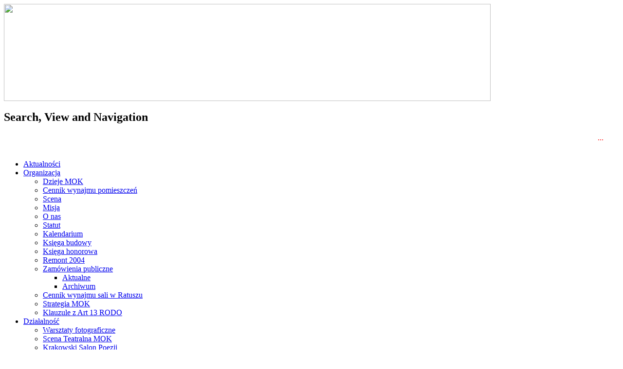

--- FILE ---
content_type: text/html; charset=utf-8
request_url: http://www.mok.nowytarg.pl/index.php?option=com_content&view=article&id=224&Itemid=144&lang=en
body_size: 5810
content:
<?xml version="1.0" encoding="utf-8"?><!DOCTYPE html PUBLIC "-//W3C//DTD XHTML 1.0 Transitional//EN" "http://www.w3.org/TR/xhtml1/DTD/xhtml1-transitional.dtd">
<html xmlns="http://www.w3.org/1999/xhtml" xml:lang="en-gb" lang="en-gb" dir="ltr" >
<head>

	<script type="text/javascript" src="/modules/mod_superfishmenu/tmpl/js/jquery.js"></script>

	  <meta http-equiv="content-type" content="text/html; charset=utf-8" />
  <meta name="robots" content="index, follow" />
  <meta name="keywords" content="nowy targ, mok" />
  <meta name="title" content="Rules / entry form" />
  <meta name="author" content="Administrator" />
  <meta name="description" content="Serwis internetowy Miejskiego Ośrodka Kultury w Nowym Targu" />
  <meta name="generator" content="Joomla! 1.5 - Open Source Content Management" />
  <title>Rules / entry form</title>
  <link href="/templates/beez/favicon.ico" rel="shortcut icon" type="image/x-icon" />
  <link rel="stylesheet" href="/modules/mod_jflanguageselection/tmpl/mod_jflanguageselection.css" type="text/css" />
  <link rel="stylesheet" href="/media/com_acymailing/css/module_default.css" type="text/css" />
  <script type="text/javascript" src="/media/system/js/mootools.js"></script>
  <script type="text/javascript" src="/media/system/js/caption.js"></script>
  <script type="text/javascript" src="/media/com_acymailing/js/acymailing_module.js"></script>
  <script type="text/javascript">
<!--
					var acymailing = Array();
					acymailing['NAMECAPTION'] = 'Name';
					acymailing['NAME_MISSING'] = 'Please enter your name';
					acymailing['EMAILCAPTION'] = 'E-mail';
					acymailing['VALID_EMAIL'] = 'Please enter a valid e-mail address';
					acymailing['ACCEPT_TERMS'] = 'Please check the Terms and Conditions';
					acymailing['CAPTCHA_MISSING'] = 'Please enter the security code displayed in the image';
			//-->
  </script>


     <script type="text/javascript" src="/media/system/js/slimbox.js"></script>
     <link rel="stylesheet" href="/media/system/css/slimbox.css" type="text/css" media="screen" />

	<link rel="stylesheet" href="/templates/beez/css/template.css" type="text/css" />
	<link rel="stylesheet" href="/templates/beez/css/position.css" type="text/css" media="screen,projection" />
	<link rel="stylesheet" href="/templates/beez/css/layout.css" type="text/css" media="screen,projection" />
	<link rel="stylesheet" href="/templates/beez/css/print.css" type="text/css" media="Print" />
	<link rel="stylesheet" href="/templates/beez/css/general.css" type="text/css" />
		<!--[if lte IE 6]>
		<link href="/templates/beez/css/ieonly.css" rel="stylesheet" type="text/css" />
	<![endif]-->
	<!--[if IE 7]>
		<link href="/templates/beez/css/ie7only.css" rel="stylesheet" type="text/css" />
	<![endif]-->
	<script type="text/javascript" src="/templates/beez/javascript/md_stylechanger.js"></script>

	<link rel="stylesheet" href="/modules/mod_superfishmenu/tmpl/css/superfish.css" type="text/css" />
	<link rel="stylesheet" href="/modules/mod_superfishmenu/tmpl/css/superfish_left_menu.css" type="text/css" />
	<script type="text/javascript" src="/media/system/js/custom_functions.js"></script>
	<script type="text/javascript" src="/modules/mod_superfishmenu/tmpl/js/superfish.js"></script>
	<script type="text/javascript" src="/media/system/js/forms_validator.js"></script>
  <script type="text/javascript"> 
	  jQuery(document).ready(function() {
			jQuery('ul.menu-sf li:first').css('border-left', '0');
			 
	    jQuery('ul.menu-sf').superfish();
	  }); 

	  jQuery(document).ready(function() { 
	    jQuery('ul.menu-sf_left').superfish(); 
	  });
	</script>
</head>
<body>
	<div id="all">
		<div id="header">
			<div id="head_flash">
      	<img src="/media/system/swf/aktualnosci.jpg" width="1000" height="200" />
      	<!--<object classid="clsid:d27cdb6e-ae6d-11cf-96b8-444553540000" codebase="http://fpdownload.macromedia.com/pub/shockwave/cabs/flash/swflash.cab#version=8,0,0,0" width="1000" height="201" id="head_flash_swf" align="middle">
			  <param name="allowScriptAccess" value="sameDomain" />
			  <param name="movie" value="/media/system/swf/jar.swf" /><param name="quality" value="high" /><param name="bgcolor" value="#ffffff" /><param name="wmode" value="transparent"><embed src="/media/system/swf/jar.swf" quality="high" bgcolor="#ffffff" width="1000" height="201" name="head_flash_swf" align="middle" allowScriptAccess="sameDomain" type="application/x-shockwave-flash" pluginspage="http://www.macromedia.com/go/getflashplayer" wmode="transparent"/>
			  </object>-->
      </div>

			<div style="clear: both;"></div>

			<h2 class="unseen">
				Search, View and Navigation			</h2>

<div id="topmenu">

<div class="news-scroller">
<marquee height="20" truespeed="on" direction="left" scrollamount=2 scrolldelay=100 loop=0 onmouseover="this.stop();" onmouseout="this.start();"> 
	  <div style="color:red;">...</div>
	</marquee>
</div>

			
</div>

			

			

			<div class="wrap">&nbsp;</div>
		</div><!-- end header -->
    
    <div id="contentarea">
    
      <ul class="menu-sf"><li class="item28"><a href="http://www.mok.nowytarg.pl/"><span>Aktualności</span></a></li><li class="parent item29"><a href="/index.php?option=com_content&amp;view=article&amp;id=22&amp;Itemid=29&amp;lang=en"><span>Organizacja</span></a><ul><li class="item60"><a href="/index.php?option=com_content&amp;view=article&amp;id=22&amp;Itemid=60&amp;lang=en"><span>Dzieje MOK</span></a></li><li class="item59"><a href="/index.php?option=com_content&amp;view=article&amp;id=46&amp;Itemid=59&amp;lang=en"><span>Cennik wynajmu pomieszczeń</span></a></li><li class="item242"><a href="/index.php?option=com_content&amp;view=article&amp;id=489&amp;Itemid=242&amp;lang=en"><span>Scena</span></a></li><li class="item61"><a href="/index.php?option=com_content&amp;view=article&amp;id=47&amp;Itemid=61&amp;lang=en"><span>Misja</span></a></li><li class="item62"><a href="/index.php?option=com_content&amp;view=article&amp;id=48&amp;Itemid=62&amp;lang=en"><span>O nas</span></a></li><li class="item63"><a href="/index.php?option=com_content&amp;view=article&amp;id=49&amp;Itemid=63&amp;lang=en"><span>Statut</span></a></li><li class="item64"><a href="/index.php?option=com_content&amp;view=article&amp;id=50&amp;Itemid=64&amp;lang=en"><span>Kalendarium</span></a></li><li class="item65"><a href="http://www.mok.nowytarg.pl/old-mok/archiwum/30lat_budowa/ksiega_budowy.html" target="_blank"><span>Księga budowy</span></a></li><li class="item66"><a href="http://www.mok.nowytarg.pl/old-mok/archiwum/30lat_ksiega_honorowa/ksiega_honorowa.html" target="_blank"><span>Księga honorowa</span></a></li><li class="item68"><a href="/index.php?option=com_joomgallery&amp;func=viewcategory&amp;catid=3&amp;Itemid=56&amp;lang=en"><span>Remont 2004</span></a></li><li class="parent item113"><a href="/index.php?option=com_content&amp;view=article&amp;id=125&amp;Itemid=113&amp;lang=en"><span>Zamówienia publiczne</span></a><ul><li class="item114"><a href="/index.php?option=com_content&amp;view=article&amp;id=125&amp;Itemid=114&amp;lang=en"><span>Aktualne</span></a></li><li class="item115"><a href="/index.php?option=com_content&amp;view=article&amp;id=127&amp;Itemid=115&amp;lang=en"><span>Archiwum</span></a></li></ul></li><li class="item282"><a href="/media/user/pliki/20150326_cennik_wynajmu_sali_ratusza.pdf" target="_blank"><span>Cennik wynajmu sali w Ratuszu</span></a></li><li class="item253"><a href="/media/user/pliki/20120209_strategia_mok.doc" target="_blank"><span>Strategia MOK</span></a></li><li class="item284"><a href="/index.php?option=com_content&amp;view=article&amp;id=2414&amp;Itemid=284&amp;lang=en" target="_blank"><span>Klauzule z Art 13 RODO</span></a></li></ul></li><li class="parent item18"><a href="/index.php?option=com_content&amp;view=article&amp;id=65&amp;Itemid=18&amp;lang=en"><span>Działalność</span></a><ul><li class="item71"><a href="/index.php?option=com_content&amp;view=article&amp;id=66&amp;Itemid=71&amp;lang=en"><span>Warsztaty fotograficzne</span></a></li><li class="item72"><a href="/index.php?option=com_content&amp;view=article&amp;id=69&amp;Itemid=72&amp;lang=en"><span>Scena Teatralna MOK</span></a></li><li class="item73"><a href="/index.php?option=com_content&amp;view=article&amp;id=70&amp;Itemid=73&amp;lang=en"><span>Krakowski Salon Poezji</span></a></li><li class="item86"><a href="/index.php?option=com_content&amp;view=article&amp;id=79&amp;Itemid=86&amp;lang=en"><span>Wystawy</span></a></li><li class="parent item87"><a href="/index.php?option=com_content&amp;view=article&amp;id=80&amp;Itemid=87&amp;lang=en"><span>Mini Akademia Przedszkolaka</span></a><ul><li class="item88"><a href="/index.php?option=com_content&amp;view=article&amp;id=80&amp;Itemid=88&amp;lang=en"><span>Idea</span></a></li><li class="item89"><a href="/index.php?option=com_content&amp;view=article&amp;id=81&amp;Itemid=89&amp;lang=en"><span>Prowadzący</span></a></li><li class="item90"><a href="/index.php?option=com_content&amp;view=article&amp;id=82&amp;Itemid=90&amp;lang=en"><span>Program</span></a></li><li class="item91"><a href="/index.php?option=com_joomgallery&amp;func=viewcategory&amp;catid=1412&amp;Itemid=1412&amp;lang=en"><span>Galeria</span></a></li><li class="item92"><a href="/index.php?option=com_content&amp;view=article&amp;id=83&amp;Itemid=92&amp;lang=en"><span>Archiwum</span></a></li></ul></li><li class="parent item93"><a href="/index.php?option=com_content&amp;view=article&amp;id=87&amp;Itemid=93&amp;lang=en"><span>Internetowa Galeria Amatorów</span></a><ul><li class="item94"><a href="/index.php?option=com_content&amp;view=article&amp;id=87&amp;Itemid=94&amp;lang=en"><span>Idea</span></a></li><li class="item96"><a href="/index.php?option=com_content&amp;view=article&amp;id=89&amp;Itemid=96&amp;lang=en"><span>Techniki</span></a></li><li class="item97"><a href="/index.php?option=com_joomgallery&amp;func=viewcategory&amp;catid=72&amp;Itemid=56&amp;lang=en"><span>Galeria</span></a></li><li class="item271"><a href="/index.php?option=com_content&amp;view=article&amp;id=1246&amp;Itemid=271&amp;lang=en"><span>Biogramy artystów</span></a></li></ul></li><li class="parent item116"><a href="/index.php?option=com_content&amp;view=article&amp;id=2223&amp;Itemid=116&amp;lang=en"><span>Jarmark Podhalański</span></a><ul><li class="item117"><a href="/index.php?option=com_content&amp;view=article&amp;id=2223&amp;Itemid=117&amp;lang=en"><span>Zapraszamy</span></a></li><li class="item118"><a href="/index.php?option=com_content&amp;view=article&amp;id=129&amp;Itemid=118&amp;lang=en"><span>Organizatorzy</span></a></li><li class="item120"><a href="/index.php?option=com_content&amp;view=article&amp;id=131&amp;Itemid=120&amp;lang=en"><span>Patronat medialny</span></a></li><li class="item278"><a href="/index.php?option=com_content&amp;view=article&amp;id=1454&amp;Itemid=278&amp;lang=en"><span>Partnerzy</span></a></li></ul></li><li class="item208"><a href="/index.php?option=com_content&amp;view=article&amp;id=199&amp;Itemid=208&amp;lang=en"><span>Studio teatralne</span></a></li><li class="item209"><a href="/index.php?option=com_joomgallery&amp;func=viewcategory&amp;catid=166&amp;Itemid=56&amp;lang=en"><span>Gimnastyka artystyczna</span></a></li><li class="item210"><a href="/index.php?option=com_joomgallery&amp;func=viewcategory&amp;catid=180&amp;Itemid=56&amp;lang=en"><span>Warsztaty taneczne</span></a></li><li class="parent item222"><a href="/index.php?option=com_content&amp;view=article&amp;id=285&amp;Itemid=222&amp;lang=en"><span>NSMF &quot;Milczenie owiec&quot;</span></a><ul><li class="item223"><a href="/index.php?option=com_content&amp;view=article&amp;id=285&amp;Itemid=223&amp;lang=en"><span>Idea</span></a></li><li class="item226"><a href="/index.php?option=com_content&amp;view=article&amp;id=288&amp;Itemid=226&amp;lang=en"><span>Galeria</span></a></li></ul></li><li class="parent item213"><a href="/index.php?option=com_content&amp;view=article&amp;id=202&amp;Itemid=213&amp;lang=en"><span>Studio Piosenki &quot;Septyma&quot;</span></a><ul><li class="item216"><a href="/index.php?option=com_content&amp;view=article&amp;id=202&amp;Itemid=216&amp;lang=en"><span>Idea</span></a></li><li class="item217"><a href="/index.php?option=com_content&amp;view=article&amp;id=236&amp;Itemid=217&amp;lang=en"><span>Program i osiągnięcia</span></a></li><li class="item218"><a href="/index.php?option=com_content&amp;view=article&amp;id=275&amp;Itemid=218&amp;lang=en"><span>Galeria</span></a></li></ul></li><li class="parent item263"><a href="/index.php?option=com_content&amp;view=article&amp;id=1080&amp;Itemid=263&amp;lang=en"><span>Miejska Orkiestra Dęta</span></a><ul><li class="item264"><a href="/index.php?option=com_content&amp;view=article&amp;id=1080&amp;Itemid=264&amp;lang=en"><span>Prowadzący</span></a></li><li class="item265"><a href="/index.php?option=com_joomgallery&amp;func=viewcategory&amp;catid=1035&amp;Itemid=56&amp;lang=en"><span>Galeria</span></a></li><li class="item268"><a href="/index.php?option=com_content&amp;view=article&amp;id=1138&amp;Itemid=268&amp;lang=en"><span>Osiągnięcia</span></a></li></ul></li></ul></li><li class="parent item30"><a href="/index.php?option=com_content&amp;view=article&amp;id=161&amp;Itemid=30&amp;lang=en"><span>Kalendarz imprez</span></a><ul><li class="item283"><a href="/index.php?option=com_content&amp;view=article&amp;id=2852&amp;Itemid=283&amp;lang=en"><span>2022</span></a></li><li class="item203"><a href="/index.php?option=com_content&amp;view=article&amp;id=185&amp;Itemid=203&amp;lang=en"><span>Zgłoś imprezę</span></a></li></ul></li><li class="parent item56"><a href="/index.php?option=com_joomgallery&amp;Itemid=56&amp;lang=en"><span>Galeria</span></a><ul><li class="item212"><a href="/index.php?option=com_joomgallery&amp;Itemid=212&amp;lang=en"><span>Galeria zdjęć</span></a></li><li class="item206"><a href="/index.php?option=com_content&amp;view=article&amp;id=187&amp;Itemid=206&amp;lang=en"><span>Galeria filmów</span></a></li></ul></li><li class="parent item57"><a href="/index.php?option=com_content&amp;view=archive&amp;Itemid=57&amp;lang=en"><span>Archiwum</span></a><ul><li class="item111"><a href="/index.php?option=com_content&amp;view=archive&amp;Itemid=111&amp;lang=en"><span>Archiwum 2010 -</span></a></li><li class="item109"><a href="http://www.mok.nowytarg.pl/www/" target="_blank"><span>Archiwum 2006-2009</span></a></li><li class="item110"><a href="http://www.mok.nowytarg.pl/old-mok/" target="_blank"><span>Archiwum 2003-2006</span></a></li></ul></li><li class="item58"><a href="/index.php?option=com_content&amp;view=article&amp;id=23&amp;Itemid=58&amp;lang=en"><span>Kontakt</span></a></li></ul>
  
      <div style="clear: both;"></div>
      
    
    	<div id="breadcrumbs">
				<p>
					You are here:					<span class="breadcrumbs pathway">
Start</span>

				</p>
			</div>
      
			<a name="mainmenu"></a>
			<div id="left">
						<div class="moduletable">
						<div id="jflanguageselection"><div class="rawimages"><span><a href="http://www.mok.nowytarg.pl/index.php?option=com_content&amp;view=article&amp;id=224&amp;Itemid=144&amp;lang=pl"><img src="/components/com_joomfish/images/flags/pl.gif" alt="Wersja polska" title="Wersja polska" /></a></span><span id="active_language"><a href="http://www.mok.nowytarg.pl/index.php?option=com_content&amp;view=article&amp;id=224&amp;Itemid=144&amp;lang=en"><img src="/components/com_joomfish/images/flags/en.gif" alt="English version" title="English version" /></a></span></div></div><!--Joom!fish V2.0.4 (Lightning)-->
<!-- &copy; 2003-2009 Think Network, released under the GPL. -->
<!-- More information: at http://www.joomfish.net -->
		</div>
			<div class="moduletable">
						<ul class="menu-sf_left"><li class="parent item280"><a href="/index.php?option=com_content&amp;view=article&amp;id=1573&amp;Itemid=280&amp;lang=en"><span>Archiwum</span></a><ul><li class="item132"><a href="/www/interreg.php?d=k&amp;s=informacja-pl"><span>Interreg</span></a></li><li class="parent item162"><a href="/index.php?option=com_content&amp;view=article&amp;id=163&amp;Itemid=162&amp;lang=en"><span>Zjednoczona Europa</span></a><ul><li class="item163"><a href="/index.php?option=com_content&amp;view=article&amp;id=163&amp;Itemid=163&amp;lang=en"><span>Wstęp</span></a></li><li class="item164"><a href="/index.php?option=com_content&amp;view=article&amp;id=164&amp;Itemid=164&amp;lang=en"><span>Zgłoszenie</span></a></li><li class="item165"><a href="/media/user/pliki/ze2008_regulamin.pdf" target="_blank"><span>Regulamin (PDF)</span></a></li><li class="item166"><a href="/media/user/pliki/ze2008_wystapienia.pdf" target="_blank"><span>Uczestnicy (PDF)</span></a></li><li class="item167"><a href="/media/user/pliki/ze2008_protokol.pdf" target="_blank"><span>Protokół (PDF)</span></a></li><li class="item168"><a href="/index.php?option=com_content&amp;view=article&amp;id=166&amp;Itemid=168&amp;lang=en"><span>Archiwum</span></a></li></ul></li><li class="item169"><a href="http://www.konkursy.ovin.pl/konkursy.php?mode=zawartosc&amp;idKonkurs=18&amp;idDzial=161" target="_blank"><span>VII Konkurs Kolęd</span></a></li><li class="item170"><a href="http://www.konkursy.ovin.pl/konkursy.php?mode=zawartosc&amp;idKonkurs=4&amp;idDzial=42" target="_blank"><span>V Konkurs Piosenki Angielskiej</span></a></li><li class="parent item188"><a href="/index.php?option=com_content&amp;view=article&amp;id=177&amp;Itemid=188&amp;lang=en"><span>Japonia - kraj kwitnącej wiśni</span></a><ul><li class="item189"><a href="/index.php?option=com_content&amp;view=article&amp;id=177&amp;Itemid=189&amp;lang=en"><span>Organizatorz</span></a></li><li class="item190"><a href="/media/user/pliki/jkkw2007_regulamin.pdf" target="_blank"><span>Regulamin</span></a></li></ul></li><li class="parent item191"><a href="/index.php?option=com_content&amp;view=article&amp;id=207&amp;Itemid=191&amp;lang=en"><span>KF &quot;JP w Obiektywie&quot;</span></a><ul><li class="item192"><a href="/index.php?option=com_content&amp;view=article&amp;id=207&amp;Itemid=192&amp;lang=en"><span>Wstęp</span></a></li><li class="item193"><a href="/media/user/pliki/kfjp2009_regulamin.pdf" target="_blank"><span>Regulamin (PDF)</span></a></li><li class="item194"><a href="/index.php?option=com_content&amp;view=article&amp;id=212&amp;Itemid=194&amp;lang=en"><span>Ogranizatorzy</span></a></li><li class="item195"><a href="/index.php?option=com_content&amp;view=article&amp;id=180&amp;Itemid=195&amp;lang=en"><span>Patronat</span></a></li><li class="item196"><a href="/media/user/pliki/kfjp2009_formularz.pdf" target="_blank"><span>Zgłoszenie</span></a></li><li class="item197"><a href="/index.php?option=com_content&amp;view=article&amp;id=182&amp;Itemid=197&amp;lang=en"><span>Archiwum</span></a></li></ul></li><li class="parent item198"><a href="/index.php?option=com_content&amp;view=article&amp;id=183&amp;Itemid=198&amp;lang=en"><span>XXXIV PRiG im. A. Skupnia-Florka</span></a><ul><li class="item199"><a href="/index.php?option=com_content&amp;view=article&amp;id=183&amp;Itemid=199&amp;lang=en"><span>Wstęp</span></a></li><li class="item200"><a href="/media/user/pliki/florka_skupnia09_regulamin.pdf" target="_blank"><span>Regulamin (PDF)</span></a></li><li class="item201"><a href="/media/user/pliki/florka_skupnia09_rejestracja.pdf" target="_blank"><span>Karta zgłoszenia (PDF)</span></a></li></ul></li><li class="item220"><a href="/index.php?option=com_content&amp;view=article&amp;id=247&amp;Itemid=220&amp;lang=en"><span>Konkurs fotograficzny - Słowacja</span></a></li></ul></li></ul>		</div>
			<div class="moduletable_newsletter">
							<h3>AcyMailing Module</h3>
						<div class="acymailing_module" id="acymailing_module_formAcymailing1">
		<div class="acymailing_fulldiv" id="acymailing_fulldiv_formAcymailing1"  >
		<form id="formAcymailing1" action="/index.php?Itemid=144&amp;lang=en" onsubmit="return submitacymailingform('optin','formAcymailing1')" method="post" name="formAcymailing1">
		<div class="acymailing_module_form" >
									<table class="acymailing_form">
				<tr>
												<td>
								<input id="user_name_formAcymailing1"  onfocus="if(this.value == 'Name') this.value = '';" onblur="if(this.value=='') this.value='Name';" class="inputbox" type="text" name="user[name]" size="15" value="Name" />
							</td> </tr><tr>							<td>
								<input id="user_email_formAcymailing1"  onfocus="if(this.value == 'E-mail') this.value = '';" onblur="if(this.value=='') this.value='E-mail';" class="inputbox" type="text" name="user[email]" size="15" value="E-mail" />
							</td> </tr><tr>					<td  class="acysubbuttons">
												<input class="button" type="submit" value="Subscribe" name="Submit" onclick="try{ return submitacymailingform('optin','formAcymailing1'); }catch(err){alert('The form could not be submitted');return false;}"/>
											</td>
				</tr>
			</table>
						<input type="hidden" name="ctrl" value="sub"/>
			<input type="hidden" name="task" value="notask"/>
			<input type="hidden" name="redirect" value="http%3A%2F%2Fwww.mok.nowytarg.pl%2Findex.php%3Foption%3Dcom_content%26view%3Darticle%26id%3D224%26Itemid%3D144%26lang%3Den"/>
			<input type="hidden" name="redirectunsub" value="http%3A%2F%2Fwww.mok.nowytarg.pl%2Findex.php%3Foption%3Dcom_content%26view%3Darticle%26id%3D224%26Itemid%3D144%26lang%3Den"/>
			<input type="hidden" name="option" value="com_acymailing"/>
						<input type="hidden" name="hiddenlists" value=""/>
			<input type="hidden" name="acyformname" value="formAcymailing1" />
			<input type="hidden" name="Itemid" value="144"/>			</div>
		</form>
	</div>
	</div>		</div>
			<div class="moduletable">
						<div class="bannergroup">

<div class="banneritem"><a href="/index.php?option=com_banners&amp;task=click&amp;bid=23&amp;lang=en"><img src="http://www.mok.nowytarg.pl/images/banners/left_menu_pliki.jpg" alt="Banner" /></a><div class="clr"></div>
	</div>

</div>		</div>
			<div class="moduletable">
							<h3>Patroni medialni</h3>
						<div class="bannergroup">

<div class="banneritem"><a href="/index.php?option=com_banners&amp;task=click&amp;bid=40&amp;lang=en"><img src="http://www.mok.nowytarg.pl/images/banners/patroni_medialni.jpg" alt="Banner" /></a><div class="clr"></div>
	</div>

</div>		</div>
			<div class="moduletable">
						<div class="bannergroup">


</div>		</div>
			<div class="moduletable_sponsorzy">
							<h3>Sponsorzy</h3>
						<div class="bannergroup_sponsorzy">


</div>		</div>
			<div class="moduletable_polecamy">
							<h3>Polecamy</h3>
						<div class="bannergroup_polecamy">

<div class="banneritem_polecamy"><a href="/index.php?option=com_banners&amp;task=click&amp;bid=41&amp;lang=en" target="_blank"><img src="http://www.mok.nowytarg.pl/images/banners/alb.jpg" alt="Banner" /></a><div class="clr"></div>
	</div>
<div class="banneritem_polecamy"><a href="/index.php?option=com_banners&amp;task=click&amp;bid=50&amp;lang=en" target="_blank"><img src="http://www.mok.nowytarg.pl/images/banners/insta.jpg" alt="Banner" /></a><div class="clr"></div>
	</div>
<div class="banneritem_polecamy"><a href="/index.php?option=com_banners&amp;task=click&amp;bid=24&amp;lang=en" target="_blank"><img src="http://www.mok.nowytarg.pl/images/banners/mp.png" alt="Banner" /></a><div class="clr"></div>
	</div>
<div class="banneritem_polecamy"><a href="/index.php?option=com_banners&amp;task=click&amp;bid=49&amp;lang=en" target="_blank"><img src="http://www.mok.nowytarg.pl/images/banners/muzeum_d.jpg" alt="Banner" /></a><div class="clr"></div>
	</div>
<div class="banneritem_polecamy"><a href="/index.php?option=com_banners&amp;task=click&amp;bid=10&amp;lang=en" target="_blank"><img src="http://www.mok.nowytarg.pl/images/banners/sladamibaner.jpg" alt="Banner" /></a><div class="clr"></div>
	</div>
<div class="banneritem_polecamy"><a href="/index.php?option=com_banners&amp;task=click&amp;bid=9&amp;lang=en" target="_blank"><img src="http://www.mok.nowytarg.pl/images/banners/sutor.png" alt="Banner" /></a><div class="clr"></div>
	</div>
<div class="banneritem_polecamy"><a href="/index.php?option=com_banners&amp;task=click&amp;bid=21&amp;lang=en" target="_blank"><img src="http://www.mok.nowytarg.pl/images/banners/nt24tv.jpg" alt="Banner" /></a><div class="clr"></div>
	</div>
<div class="banneritem_polecamy"><a href="/index.php?option=com_banners&amp;task=click&amp;bid=28&amp;lang=en" target="_blank"><img src="http://www.mok.nowytarg.pl/images/banners/foto.png" alt="Banner" /></a><div class="clr"></div>
	</div>
<div class="banneritem_polecamy"><a href="/index.php?option=com_banners&amp;task=click&amp;bid=47&amp;lang=en" target="_blank"><img src="http://www.mok.nowytarg.pl/images/banners/khd.jpg" alt="Banner" /></a><div class="clr"></div>
	</div>

</div>		</div>
			<div class="moduletable">
						<div class="bannergroup">

<div class="banneritem"><a href="/index.php?option=com_banners&amp;task=click&amp;bid=46&amp;lang=en" target="_blank"><img src="http://www.mok.nowytarg.pl/images/banners/bip.jpg" alt="Banner" /></a><div class="clr"></div>
	</div>

</div>		</div>
	
			</div><!-- left -->

			<a name="content"></a>
			<div id="wrapper">



			<div id="main">
				
				
<div id="page">



<h2 class="contentheading">
	Rules / entry form</h2>

<p class="articleinfo">
	
		<span class="createdby">
		Written by Administrator	</span>
	
		<span class="createdate">
		Thursday, 22 January 2015 00:00	</span>
	</p>


<p class="buttonheading">
	</p>





<h3>Dokumenty do pobrania:</h3>
<ul>
<li><a href="/media/user/pliki/sunderland2016_zgloszenie_en.doc" target="_blank">Entry form</a></li>
<li><a href="/media/user/pliki/sunderland2016_regulamin_en.doc" target="_blank">Rules</a></li>
</ul>

</div>


			</div><!-- end main or main2 -->

						<div class="wrap"></div>
			</div><!-- wrapper -->
		</div><!-- contentarea -->

		<div id="footer">
			<p class="syndicate">
				<script src="http://www.google-analytics.com/urchin.js" type="text/javascript">
</script>
<script type="text/javascript">
_uacct ="UA-12564099-1";
urchinTracker();
</script>

			</p>
<!--
			<p>
				 <a href="http://www.joomla.org/">Joomla!</a>
			</p>
-->
			<div class="wrap"></div>
		</div><!-- footer -->
	</div><!-- all -->

	

<!--
			<div id="fontsize">
				<script type="text/javascript">
				//<![CDATA[
					document.write('<h3>Font-size:</h3><p class="fontsize">');
					document.write('<a href="/index.php" title="Increase size" onclick="changeFontSize(2); return false;" class="larger">bigger</a><span class="unseen">&nbsp;</span>');
					document.write('<a href="/index.php" title="Decrease size" onclick="changeFontSize(-2); return false;" class="smaller">smaller</a><span class="unseen">&nbsp;</span>');
					document.write('<a href="/index.php" title="Revert styles to default" onclick="revertStyles(); return false;" class="reset">reset</a></p>');
				//]]>
				</script>
			</div>
-->

</body>
</html>